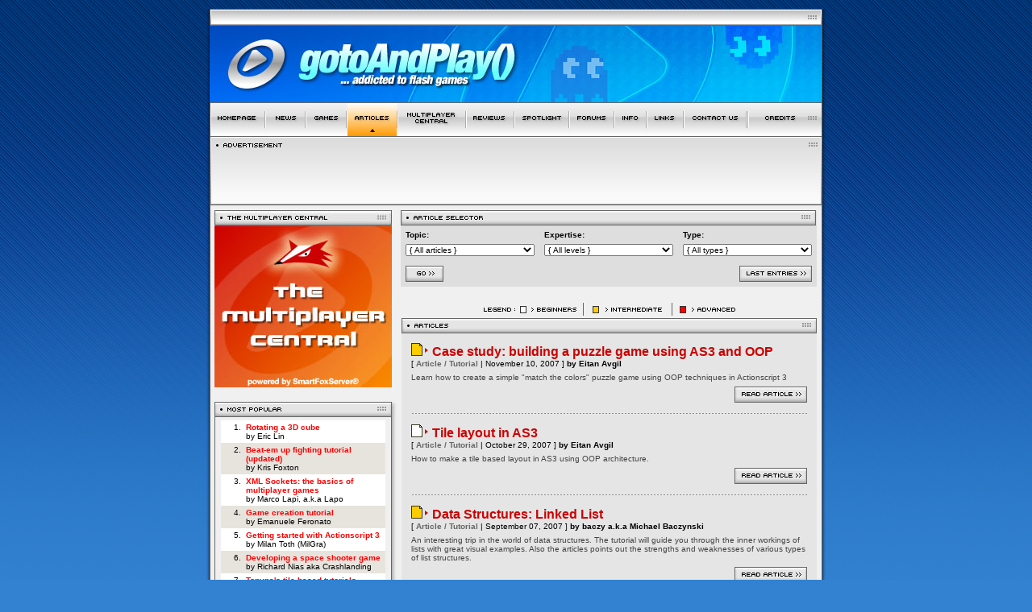

--- FILE ---
content_type: text/html; charset=ISO-8859-1
request_url: http://gotoandplay.biz/_articles/?PHPSESSID=024ce127234b5bffc8f687508a5a50e0
body_size: 32159
content:
<!DOCTYPE HTML PUBLIC "-//W3C//DTD HTML 4.01 Transitional//EN">
<html>
<head>
<title> 
gotoAndPlay(): Flash games, tutorials and game development</title>
<meta http-equiv="Content-Type" content="text/html; charset=iso-8859-1">
		  <meta http-equiv="keywords" content="flash games, flash game development, flash game tutorials, game development, game programming, actionscript for games, flash games, web games, flash arcades, actionscript, game development">
		  <meta http-equiv="description" content="gotoAndPlay is a community for flash game developers and gamers as well. You will find funny games to play and a lot of flash game developer resources">
		  <link rel="icon" href="http://www.gotoandplay.it/images/gtp_icon.png">
<!-- flash games, flash game development, flash game tutorials, game development, game programming, actionscript for games, flash games, web games, flash arcades, actionscript, game development -->
<link href="../main.css" rel="stylesheet" type="text/css">
<link href="boxes.css" rel="stylesheet" type="text/css">
<link href='/images/skin_default/skin.css.php' rel='stylesheet' type='text/css'><script language="JavaScript" type="text/JavaScript" src="../_js/main.js"></script>
<script language="JavaScript" type="text/JavaScript" src="../_js/cookies.js"></script>
</head>
<body leftmargin="0" topmargin="0" marginwidth="0" marginheight="0" class="bg" onLoad="preloadMenu()">
<table width="800" border="0" align="center" cellpadding="0" cellspacing="0">
  <tr> 
    <td colspan="3"><img src="../images/spacer.gif" width="120" height="11"></td>
  </tr>
  <tr> 
    <td  width="20" rowspan="6" class="leftShadow">&nbsp;</td>
    <td><img src='/images/skin_default/headLogo.jpg' border='0'></td>
    <td width="20" rowspan="6" class="rightShadow">&nbsp;</td>
  </tr>
  <tr> 
    <td> 
      <script>menuSelected = 3</script><body onLoad="MM_preloadImages('/images/navBar/navBar_r2_c8_f2.gif')">
<table border="0" cellpadding="0" cellspacing="0" width="760">
  <tr>
   <td colspan="25"><img name="navBar_r1_c1" src="/images/navBar/navBar_r1_c1.gif" width="760" height="1" border="0" alt=""></td>
  </tr>
  <tr>
   <td><img src="/images/navBar/navBar_r2_c1.gif" width="1" border="0" alt=""></td>
   <td><a href="/?PHPSESSID=024ce127234b5bffc8f687508a5a50e0" title="Return to the homepage" onMouseOut="MM_swapImgRestore();" onMouseOver="MM_swapImage('navBar_r2_c2','','/images/navBar/navBar_r2_c2_f2.gif',1);"><img name="navBar_r2_c2" src="/images/navBar/navBar_r2_c2.gif"border="0" alt=""></a></td>
   <td><img src="/images/navBar/navBar_r2_c11.gif" width="2" border="0" alt=""></td>
   <td><a href="/_gapBlog/?PHPSESSID=024ce127234b5bffc8f687508a5a50e0" title="Latest news!" onMouseOut="MM_swapImgRestore();" onMouseOver="MM_swapImage('navBar_news','','/images/navBar/navBar_news_f2.gif',12);"><img name="navBar_news" src="/images/navBar/navBar_news.gif "border="0" alt=""></a></td>
   <td><img src="/images/navBar/navBar_r2_c11.gif" width="2" border="0" alt=""></td>
   <td><a href="/_games/?PHPSESSID=024ce127234b5bffc8f687508a5a50e0" title="Play games!" onMouseOut="MM_swapImgRestore();" onMouseOver="MM_swapImage('navBar_r2_c4','','/images/navBar/navBar_r2_c4_f2.gif',2);"><img name="navBar_r2_c4" src="/images/navBar/navBar_r2_c4.gif"border="0" alt=""></a></td>
   <td><img src="/images/navBar/navBar_r2_c11.gif" width="2" border="0" alt=""></td>
   <td><a href="/_articles/?PHPSESSID=024ce127234b5bffc8f687508a5a50e0" title="Learn how to make flash games!" onMouseOut="MM_swapImgRestore();" onMouseOver="MM_swapImage('navBar_r2_c6','','/images/navBar/navBar_r2_c6_f2.gif',3);"><img name="navBar_r2_c6" src="/images/navBar/navBar_r2_c6_sel.gif"border="0" alt=""></a></td>
   <td><img src="/images/navBar/navBar_r2_c11.gif" width="2" border="0" alt=""></td>
   <td><a href="/_articles/multiplayerCentral/?PHPSESSID=024ce127234b5bffc8f687508a5a50e0" title="Learn the art of multiplayer games!" onMouseOut="MM_swapImgRestore();" onMouseOver="MM_swapImage('navBar_r2_c8','','/images/navBar/navBar_r2_c8_f2.gif',9);"><img name="navBar_r2_c8" src="/images/navBar/navBar_r2_c8.gif" border="0" alt=""></a></td>
   <td><img src="/images/navBar/navBar_r2_c11.gif" width="2" border="0" alt=""></td>
   <td><a href="/_reviews/?PHPSESSID=024ce127234b5bffc8f687508a5a50e0" title="Game reviews, book reviews ..." onMouseOut="MM_swapImgRestore()" onMouseOver="MM_swapImage('navBar_r2_c101','','/images/navBar/navBar_r2_c10_f2.gif',10)"><img src="/images/navBar/navBar_r2_c10.gif" alt="" name="navBar_r2_c101"border="0" id="navBar_r2_c101"></a></td>
   <td><img src="/images/navBar/navBar_r2_c11.gif" width="2" border="0" alt=""></td>
   <td><a href="/spotLight/?PHPSESSID=024ce127234b5bffc8f687508a5a50e0" title="Read our interviews with the pros!" onMouseOut="MM_swapImgRestore();" onMouseOver="MM_swapImage('navBar_r2_c12','','/images/navBar/navBar_r2_c12_f2.gif',11);"><img name="navBar_r2_c12" src="/images/navBar/navBar_r2_c12.gif"border="0" alt=""></a></td>
   <td><img src="/images/navBar/navBar_r2_c11.gif" width="2" border="0" alt=""></td>
   <td><a href="/_forums/?PHPSESSID=024ce127234b5bffc8f687508a5a50e0" title="The community forums" onMouseOver="MM_swapImage('navBar_r2_c141','','/images/navBar/navBar_r2_c14_f2.gif',4)" onMouseOut="MM_swapImgRestore()"><img src="/images/navBar/navBar_r2_c14.gif" alt="" name="navBar_r2_c141"border="0" id="navBar_r2_c141"></a></td>
   <td><img src="/images/navBar/navBar_r2_c11.gif" width="2" border="0" alt=""></td>
   <td><a href="/_info/?PHPSESSID=024ce127234b5bffc8f687508a5a50e0" title="Info, f.a.q. and more..." onMouseOut="MM_swapImgRestore()" onMouseOver="MM_swapImage('navBar_r2_c161','','/images/navBar/navBar_r2_c16_f2.gif',5)"><img src="/images/navBar/navBar_r2_c16.gif" alt="" name="navBar_r2_c161" border="0" id="navBar_r2_c161"></a></td>
   <td><img src="/images/navBar/navBar_r2_c11.gif" width="2" border="0" alt=""></td>
   <td><a href="/_links/?PHPSESSID=024ce127234b5bffc8f687508a5a50e0" onMouseOut="MM_swapImgRestore()" onMouseOver="MM_swapImage('navBar_r2_c181','','/images/navBar/navBar_r2_c18_f2.gif',6)"><img src="/images/navBar/navBar_r2_c18.gif" alt="" name="navBar_r2_c181" border="0" id="navBar_r2_c181"></a></td>
   <td><img src="/images/navBar/navBar_r2_c11.gif" width="2"  border="0" alt=""></td>
   <td><a href="javascript:spammersGoToHell()" title="Write us!" onMouseOut="MM_swapImgRestore();" onMouseOver="MM_swapImage('navBar_r2_c20','','/images/navBar/navBar_r2_c20_f2.gif',7);"><img name="navBar_r2_c20" src="/images/navBar/navBar_r2_c20.gif" border="0" alt=""></a></td>
   <td><img src="/images/navBar/navBar_r2_c11.gif" border="0" alt=""><img src="/images/navBar/navBar_r2_c11.gif" border="0" alt=""></td>
   <td><a href="/_credits/?PHPSESSID=024ce127234b5bffc8f687508a5a50e0" title="Site credits" onMouseOut="MM_swapImgRestore();" onMouseOver="MM_swapImage('navBar_r2_c22','','/images/navBar/navBar_r2_c22_f2.gif',8);"><img name="navBar_r2_c22" src="/images/navBar/navBar_r2_c22.gif" border="0" alt=""></a></td>
   <td><img src="/images/navBar/navBar_r2_c23.gif" width="1" border="0" alt=""></td>
  </tr>
 <tr>
   <td colspan="25"><img name="navBar_r1_c1" src="/images/navBar/navBar_r1_c1.gif" width="760" height="1" border="0" alt=""></td>
  </tr>
</table>
      <table width="760"  border="0" cellpadding="0" cellspacing="0" background="/_advertisement/img/titlebar_r2.gif"> 
  <tr> 
    <td><img src="/_advertisement/img/titleBar_r1.gif" width="760"></td> 
  </tr> 
  <tr> 
    <td style="background-image:url(/_advertisement/img/titlebar_r2.gif);background-repeat:no-repeat; background-color:#fdfdfd;">
		<table width="470" height="62" border="0" align="center" cellpadding="0" cellspacing="0">
          <tr>
            <td align="center">
			<iframe marginwidth="0" marginheight="0" width="468" height="60" scrolling="no" frameborder="0" src="http://rcm.amazon.com/e/cm?t=gotoandplay-20&p=13&o=1&l=bn1&browse=3427&mode=books&fc1=808080&lc1=cc0000&lt1=_blank&f=ifr">
<MAP NAME="boxmap-p13"><area target='_blank' SHAPE="RECT" COORDS="379, 50, 460, 57" HREF="http://gotoandplay.biz/phpAdsNew/adclick.php?bannerid=10&amp;zoneid=3&amp;source=&amp;dest=http%3A%2F%2Frcm.amazon.com%2Fe%2Fcm%2Fprivacy-policy.html%3Fo%3D1&amp;ismap="  COORDS="0,0,10000,10000" HREF="http://gotoandplay.biz/phpAdsNew/adclick.php?bannerid=10&amp;zoneid=3&amp;source=&amp;dest=http%3A%2F%2Fwww.amazon.com%2Fexec%2Fobidos%2Fredirect-home%2Fgotoandplay-20&amp;ismap="  src="http://rcm-images.amazon.com/images/G/01/rcm/468x60.gif" width="468" height="60" border="0" usemap="#boxmap-p13" alt="Shop at Amazon.com">
</iframe><div id="beacon_10" style="position: absolute; left: 0px; top: 0px; visibility: hidden;"><img src='http://gotoandplay.biz/phpAdsNew/adlog.php?bannerid=10&amp;clientid=10&amp;zoneid=3&amp;source=&amp;block=0&amp;capping=0&amp;cb=cd69a626366b1c00f691b8217ccc97f1' width='0' height='0' alt='' style='width: 0px; height: 0px;'></div>			</td>
          </tr>
    </table>	</td>
  </tr>
  <tr> 
    <td><img src="/_advertisement/img/titleBar_r3.gif" width="760"></td> 
  </tr> 
</table>
    </td>
  </tr>
  <tr> 
    <td align="left" valign="top" class="internalFrame"> </td>
  </tr>
  <tr> 
    <td align="left" valign="top" class="internalFrame"> <table width="760" border="0" cellspacing="0" cellpadding="0">
        <tr> 
          <td width="234" valign="top" style="padding-left:6px; padding-right:2px; padding-top:6px; padding-bottom:6px;"><a href="multiplayerCentral/?PHPSESSID=024ce127234b5bffc8f687508a5a50e0"><img src="images/theMpCentral.jpg" border="0"></a><br>
            <br>
            <table width="226" border="0" cellspacing="0" cellpadding="0">  <tr>     <td width="220" height="19" class="box_bgTopMostPop"></td>    <td class="box_shadowTop"></td>  </tr>  <tr>     <td class="box_Pattern">	<div class="box_inside">	<table cellpadding="3" cellspacing="0" width="204" border="0">	<tr bgcolor = '#ffffff' class='box_inside'>
<td width='22' align='right' valign='top'>1.</td>
<td><a href='/_articles/2004/07/3dCube.php?PHPSESSID=024ce127234b5bffc8f687508a5a50e0'>Rotating a 3D cube</a><br>by Eric Lin</td>
</tr><tr bgcolor = '#e7e4de' class='box_inside'>
<td width='22' align='right' valign='top'>2.</td>
<td><a href='/_articles/2006/06/beatemup.php?PHPSESSID=024ce127234b5bffc8f687508a5a50e0'>Beat-em up fighting tutorial (updated)</a><br>by Kris Foxton</td>
</tr><tr bgcolor = '#ffffff' class='box_inside'>
<td width='22' align='right' valign='top'>3.</td>
<td><a href='/_articles/2003/12/xmlSocket.php?PHPSESSID=024ce127234b5bffc8f687508a5a50e0'>XML Sockets: the basics of multiplayer games</a><br>by Marco Lapi, a.k.a Lapo</td>
</tr><tr bgcolor = '#e7e4de' class='box_inside'>
<td width='22' align='right' valign='top'>4.</td>
<td><a href='/_articles/2007/02/game_tutorial_part1.php?PHPSESSID=024ce127234b5bffc8f687508a5a50e0'>Game creation tutorial</a><br>by Emanuele Feronato</td>
</tr><tr bgcolor = '#ffffff' class='box_inside'>
<td width='22' align='right' valign='top'>5.</td>
<td><a href='/_articles/2006/07/as3intro.php?PHPSESSID=024ce127234b5bffc8f687508a5a50e0'>Getting started with Actionscript 3</a><br>by Milan Toth (MilGra)</td>
</tr><tr bgcolor = '#e7e4de' class='box_inside'>
<td width='22' align='right' valign='top'>6.</td>
<td><a href='/_articles/2004/10/sshooter.php?PHPSESSID=024ce127234b5bffc8f687508a5a50e0'>Developing a space shooter game</a><br>by Richard Nias aka Crashlanding</td>
</tr><tr bgcolor = '#ffffff' class='box_inside'>
<td width='22' align='right' valign='top'>7.</td>
<td><a href='/_articles/2004/02/tonypa.php?PHPSESSID=024ce127234b5bffc8f687508a5a50e0'>Tonypa's tile-based tutorials (updated)</a><br>by Tonu Paldra, alias Tonypa</td>
</tr><tr bgcolor = '#e7e4de' class='box_inside'>
<td width='22' align='right' valign='top'>8.</td>
<td><a href='/_articles/2004/01/as_optimizations.php?PHPSESSID=024ce127234b5bffc8f687508a5a50e0'>Actionscript optimizations tutorial</a><br>by Marco Lapi, a.k.a Lapo</td>
</tr><tr bgcolor = '#ffffff' class='box_inside'>
<td width='22' align='right' valign='top'>9.</td>
<td><a href='/_articles/2004/12/inverseKinematics.php?PHPSESSID=024ce127234b5bffc8f687508a5a50e0'>Inverse Kinematics</a><br>by Milan Toth (MilGra)</td>
</tr><tr bgcolor = '#e7e4de' class='box_inside'>
<td width='22' align='right' valign='top'>10.</td>
<td><a href='/_articles/2004/04/swfProtection.php?PHPSESSID=024ce127234b5bffc8f687508a5a50e0'>How to protect SWFs from decompilers?</a><br>by Eric Lin</td>
</tr>	</table>    </div>	</td>    <td class="box_shadowMid">&nbsp;</td>  </tr>  <tr>    <td height="20" class="box_bgBottom"></td>    <td class="box_shadowBtm">&nbsp;</td>  </tr></table>            <br> 
			<table width="226" border="0" cellspacing="0" cellpadding="0">
  <tr> 
    <td width="220" height="19" class="box_bgTopAdvert"></td>
    <td class="box_shadowTop"></td>
  </tr>
  <tr> 
    <td height="138" align="center" valign="bottom" class="box_Pattern" style="padding-top:12px">
	<iframe marginwidth="0" marginheight="0" width="120" height="150" scrolling="no" frameborder="0" src="http://rcm.amazon.com/e/cm?t=gotoandplay-20&p=6&o=1&l=bn1&browse=3427&mode=books&fc1=808080&lc1=CC0000&amp;lt1=_blank&f=ifr">


<MAP NAME="boxmap-p6"><area target='_blank' SHAPE="RECT" COORDS="1, 140, 83, 150" HREF="http://gotoandplay.biz/phpAdsNew/adclick.php?bannerid=8&amp;zoneid=2&amp;source=&amp;dest=http%3A%2F%2Frcm.amazon.com%2Fe%2Fcm%2Fprivacy-policy.html%3Fo%3D1&amp;ismap="  COORDS="0,0,10000,10000"
HREF="http://gotoandplay.biz/phpAdsNew/adclick.php?bannerid=8&amp;zoneid=2&amp;source=&amp;dest=http%3A%2F%2Fwww.amazon.com%2Fexec%2Fobidos%2Fredirect-home%2Fgotoandplay-20&amp;ismap="  src="http://rcm-images.amazon.com/images/G/01/rcm/120x150.gif" width="120" height="150" border="0" usemap="#boxmap-p6" alt="Shop at Amazon.com">


</iframe><div id="beacon_8" style="position: absolute; left: 0px; top: 0px; visibility: hidden;"><img src='http://gotoandplay.biz/phpAdsNew/adlog.php?bannerid=8&amp;clientid=9&amp;zoneid=2&amp;source=&amp;block=0&amp;capping=0&amp;cb=3a6e35b16da8b1582e5f6617bc59aba4' width='0' height='0' alt='' style='width: 0px; height: 0px;'></div>	</td>
    <td class="box_shadowMid">&nbsp;</td>
  </tr>
  <tr>
    <td height="20" class="box_bgBottom"></td>
    <td class="box_shadowBtm">&nbsp;</td>
  </tr>
</table>          </td>
          <td width="526" align="center" valign="top" style="padding-left:2px; padding-right:6px; padding-top:6px; padding-bottom:6px;"><table width="515" border="0" cellpadding="0" cellspacing="0" bgcolor="#dedede">
              <tr> 
                <td><img src="images/titleBar_articleSelector.gif" width="515" height="19"></td>
              </tr>
              <tr> 
                <td> <table width="515" border="0" cellspacing="0" cellpadding="6">
                    <form name="articles" method="post" action="/_articles/index.php"><input type="hidden" name="PHPSESSID" value="024ce127234b5bffc8f687508a5a50e0" />
                      <tr class="xsmall"> 
                        <td width="161" style='padding-bottom:0px'><strong>Topic:</strong></td>
                        <td width="161" style='padding-bottom:0px'><strong>Expertise:</strong></td>
                        <td width="161" style='padding-bottom:0px'><strong>Type:</strong></td>
                      </tr>
                      <tr> 
                        <td> <select name="topic" id="topic" class="xsmall" style="width:160px">
                            <option value='-all-'>{ All articles }</option>
                            <option value='3d'>3D</options><option value='as2'>Actionscript 2.0</options><option value='actionscript3'>Actionscript 3.0</options><option value='collision'>Collisions</options><option value='coding'>General actionscript</options><option value='flash'>General Flash</options><option value='highscores'>Highscores</options><option value='image manipulation'>Image Manipulation</options><option value='mobile'>Mobile gaming</options><option value='multiplayer'>Multiplayer</options><option value='optimization'>Optimizations</options><option value='pathfind'>Pathfinding</options><option value='physics'>Physics</options><option value='platform'>Platform</options><option value='puzzle'>Puzzle</options><option value='racing'>Racing</options><option value='shooting'>Shooting</options><option value='sound'>Sound</options><option value='tiles'>Tile based games</options><option value='xml'>Xml</options><option value='[other]'>[other]</options>                          </select> </td>
                        <td class="xsmall"> <select name="expertise" id="expertise" class="xsmall" style="width:160px">
                            <option value='-all-'>{ All levels }</option>
                            <option value='1'>Beginners</options><option value='2'>Intermediate</options><option value='3'>Advanced</options>                          </select> </td>
                        <td class="xsmall"> <select name="type" id="type" class="xsmall" style="width:160px">
                            <option value='-all-'>{ All types }</option>
                            <option value='1'>Article / Tutorial</options><option value='2'>Prototype</options>                          </select> </td>
                      </tr>
                      <tr> 
                        <td><input name="imageField" type="image" src="images/button_go.gif?PHPSESSID=024ce127234b5bffc8f687508a5a50e0" width="47" height="20" border="0"> 
                          <input name="submitted" type="hidden" value="ok"></td>
                        <td class="xsmall">&nbsp;</td>
                        <td align="right"><a href="/_articles/index.php?PHPSESSID=024ce127234b5bffc8f687508a5a50e0"><img src="images/butt_lastEntries.gif" width="90" height="20" border="0"></a></td>
                      </tr>
                    </form>
                  </table></td>
              </tr>
            </table>
            <br> <img src="images/legend.gif" width="332" height="21"><br> <table width="515" border="0" cellpadding="0" cellspacing="0" bgcolor="#e5e5e5">
              <tr> 
                <td><img src="images/titleBar_articles.gif" width="515" height="19"></td>
              </tr>
              <tr>
<td style='padding:12px;'>
<img src='images/rate_2.gif'>&nbsp;<a class='articleTitle' href='/_articles/2007/11/matchColorGame.php?PHPSESSID=024ce127234b5bffc8f687508a5a50e0'>Case study: building a puzzle game using AS3 and OOP</a><br>
<span class='xsmall'>[ </span><span class='xsmall' style='color:#666666'><b>Article / Tutorial</b></span><span class='xsmall'> | November 10, 2007 ]<b> by Eitan Avgil</b></span><br>
<span class='xsmall'><div style='padding-top:6px; color:#444444'>Learn how to create a simple "match the colors" puzzle game using OOP techniques in Actionscript 3</div></span>
<div align='right' style='padding-top:6px;'><a href='/_articles/2007/11/matchColorGame.php?PHPSESSID=024ce127234b5bffc8f687508a5a50e0' title='read &gt;&gt; Case study: building a puzzle game using AS3 and OOP'><img src='images/butt_readArticle.gif' border='0' alt='read &gt;&gt; Case study: building a puzzle game using AS3 and OOP'></a></div>
</tr>
</td>
<tr><td style='padding-left:12px;'><img src='images/dotted_line1.gif'></td></tr><tr>
<td style='padding:12px;'>
<img src='images/rate_1.gif'>&nbsp;<a class='articleTitle' href='/_articles/2007/10/tileLayout.php?PHPSESSID=024ce127234b5bffc8f687508a5a50e0'>Tile layout in AS3</a><br>
<span class='xsmall'>[ </span><span class='xsmall' style='color:#666666'><b>Article / Tutorial</b></span><span class='xsmall'> | October 29, 2007 ]<b> by Eitan Avgil</b></span><br>
<span class='xsmall'><div style='padding-top:6px; color:#444444'>How to make a tile based layout in AS3 using OOP architecture. </div></span>
<div align='right' style='padding-top:6px;'><a href='/_articles/2007/10/tileLayout.php?PHPSESSID=024ce127234b5bffc8f687508a5a50e0' title='read &gt;&gt; Tile layout in AS3'><img src='images/butt_readArticle.gif' border='0' alt='read &gt;&gt; Tile layout in AS3'></a></div>
</tr>
</td>
<tr><td style='padding-left:12px;'><img src='images/dotted_line1.gif'></td></tr><tr>
<td style='padding:12px;'>
<img src='images/rate_2.gif'>&nbsp;<a class='articleTitle' href='/_articles/2007/09/linked_list.php?PHPSESSID=024ce127234b5bffc8f687508a5a50e0'>Data Structures: Linked List</a><br>
<span class='xsmall'>[ </span><span class='xsmall' style='color:#666666'><b>Article / Tutorial</b></span><span class='xsmall'> | September 07, 2007 ]<b> by baczy a.k.a Michael Baczynski</b></span><br>
<span class='xsmall'><div style='padding-top:6px; color:#444444'>An interesting trip in the world of data structures. The tutorial will guide you through the inner workings of lists with great visual examples. Also the articles points out the strengths and weaknesses of various types of list structures.</div></span>
<div align='right' style='padding-top:6px;'><a href='/_articles/2007/09/linked_list.php?PHPSESSID=024ce127234b5bffc8f687508a5a50e0' title='read &gt;&gt; Data Structures: Linked List'><img src='images/butt_readArticle.gif' border='0' alt='read &gt;&gt; Data Structures: Linked List'></a></div>
</tr>
</td>
<tr><td style='padding-left:12px;'><img src='images/dotted_line1.gif'></td></tr><tr>
<td style='padding:12px;'>
<img src='images/rate_2.gif'>&nbsp;<a class='articleTitle' href='/_articles/2007/07/building_mmo.php?PHPSESSID=024ce127234b5bffc8f687508a5a50e0'>Building MMO Virtual Worlds</a><br>
<span class='xsmall'>[ </span><span class='xsmall' style='color:#666666'><b>Article / Tutorial</b></span><span class='xsmall'> | July 21, 2007 ]<b> by Marco Lapi, a.k.a Lapo</b></span><br>
<span class='xsmall'><div style='padding-top:6px; color:#444444'>An in-depth article about building advanced multi-player virtual worlds in Flash, talking about architecture, security, performance and a lot more...</div></span>
<div align='right' style='padding-top:6px;'><a href='/_articles/2007/07/building_mmo.php?PHPSESSID=024ce127234b5bffc8f687508a5a50e0' title='read &gt;&gt; Building MMO Virtual Worlds'><img src='images/butt_readArticle.gif' border='0' alt='read &gt;&gt; Building MMO Virtual Worlds'></a></div>
</tr>
</td>
<tr><td style='padding-left:12px;'><img src='images/dotted_line1.gif'></td></tr><tr>
<td style='padding:12px;'>
<img src='images/rate_3.gif'>&nbsp;<a class='articleTitle' href='/_articles/2007/07/pathfinder_3d.php?PHPSESSID=024ce127234b5bffc8f687508a5a50e0'>AStar 3D prototype</a><br>
<span class='xsmall'>[ </span><span class='xsmall' style='color:#666666'><b>Prototype</b></span><span class='xsmall'> | July 11, 2007 ]<b> by Paul Spitzer</b></span><br>
<span class='xsmall'><div style='padding-top:6px; color:#444444'>An Actionscript 3.0 implementation of the A* algorithm in 3D</div></span>
<div align='right' style='padding-top:6px;'><a href='/_articles/2007/07/pathfinder_3d.php?PHPSESSID=024ce127234b5bffc8f687508a5a50e0' title='read &gt;&gt; AStar 3D prototype'><img src='images/butt_readArticle.gif' border='0' alt='read &gt;&gt; AStar 3D prototype'></a></div>
</tr>
</td>
<tr><td style='padding-left:12px;'><img src='images/dotted_line1.gif'></td></tr><tr>
<td style='padding:12px;'>
<img src='images/rate_2.gif'>&nbsp;<a class='articleTitle' href='/_articles/2007/04/skeletal_animation.php?PHPSESSID=024ce127234b5bffc8f687508a5a50e0'>Skeletal Animations</a><br>
<span class='xsmall'>[ </span><span class='xsmall' style='color:#666666'><b>Article / Tutorial</b></span><span class='xsmall'> | May 12, 2007 ]<b> by Jochen Diehl, aka joeydee</b></span><br>
<span class='xsmall'><div style='padding-top:6px; color:#444444'>An interesting tutorial showing how to create an impressive skeletal-animated human character</div></span>
<div align='right' style='padding-top:6px;'><a href='/_articles/2007/04/skeletal_animation.php?PHPSESSID=024ce127234b5bffc8f687508a5a50e0' title='read &gt;&gt; Skeletal Animations'><img src='images/butt_readArticle.gif' border='0' alt='read &gt;&gt; Skeletal Animations'></a></div>
</tr>
</td>
<tr><td style='padding-left:12px;'><img src='images/dotted_line1.gif'></td></tr><tr>
<td style='padding:12px;'>
<img src='images/rate_2.gif'>&nbsp;<a class='articleTitle' href='/_articles/2007/04/fisix_trucks.php?PHPSESSID=024ce127234b5bffc8f687508a5a50e0'>Fisix Trucks prototype</a><br>
<span class='xsmall'>[ </span><span class='xsmall' style='color:#666666'><b>Prototype</b></span><span class='xsmall'> | May 12, 2007 ]<b> by Nicolas Lierman</b></span><br>
<span class='xsmall'><div style='padding-top:6px; color:#444444'>An interesting trucks-like prototype showing off the capabilities of the Actionscript 3 Fisix engine.</div></span>
<div align='right' style='padding-top:6px;'><a href='/_articles/2007/04/fisix_trucks.php?PHPSESSID=024ce127234b5bffc8f687508a5a50e0' title='read &gt;&gt; Fisix Trucks prototype'><img src='images/butt_readArticle.gif' border='0' alt='read &gt;&gt; Fisix Trucks prototype'></a></div>
</tr>
</td>
<tr><td style='padding-left:12px;'><img src='images/dotted_line1.gif'></td></tr><tr>
<td style='padding:12px;'>
<img src='images/rate_2.gif'>&nbsp;<a class='articleTitle' href='/_articles/2007/03/pathFinder.php?PHPSESSID=024ce127234b5bffc8f687508a5a50e0'>Efficient A* path finder</a><br>
<span class='xsmall'>[ </span><span class='xsmall' style='color:#666666'><b>Prototype</b></span><span class='xsmall'> | March 03, 2007 ]<b> by Neodroid</b></span><br>
<span class='xsmall'><div style='padding-top:6px; color:#444444'>A function library to make an efficient A* pathfinding:very adaptable to any kind of tile games and very usefull too.</div></span>
<div align='right' style='padding-top:6px;'><a href='/_articles/2007/03/pathFinder.php?PHPSESSID=024ce127234b5bffc8f687508a5a50e0' title='read &gt;&gt; Efficient A* path finder'><img src='images/butt_readArticle.gif' border='0' alt='read &gt;&gt; Efficient A* path finder'></a></div>
</tr>
</td>
<tr><td style='padding-left:12px;'><img src='images/dotted_line1.gif'></td></tr><tr>
<td style='padding:12px;'>
<img src='images/rate_1.gif'>&nbsp;<a class='articleTitle' href='/_articles/2007/03/isometric.php?PHPSESSID=024ce127234b5bffc8f687508a5a50e0'>Isometric engine</a><br>
<span class='xsmall'>[ </span><span class='xsmall' style='color:#666666'><b>Article / Tutorial</b></span><span class='xsmall'> | March 03, 2007 ]<b> by Chris Lindsey (aka DebuggerCLL)</b></span><br>
<span class='xsmall'><div style='padding-top:6px; color:#444444'>This is a simple isometric environment with movement example. It was inspired by the lack of easy-to-understand isometric Flash examples on the internet. This version is simple and streamlined, anyone trying to get a grasp on isometric game creation basics in Flash should be able to get what they are looking for here. </div></span>
<div align='right' style='padding-top:6px;'><a href='/_articles/2007/03/isometric.php?PHPSESSID=024ce127234b5bffc8f687508a5a50e0' title='read &gt;&gt; Isometric engine'><img src='images/butt_readArticle.gif' border='0' alt='read &gt;&gt; Isometric engine'></a></div>
</tr>
</td>
<tr><td style='padding-left:12px;'><img src='images/dotted_line1.gif'></td></tr><tr>
<td style='padding:12px;'>
<img src='images/rate_1.gif'>&nbsp;<a class='articleTitle' href='/_articles/2007/02/game_tutorial_part1.php?PHPSESSID=024ce127234b5bffc8f687508a5a50e0'>Game creation tutorial</a><br>
<span class='xsmall'>[ </span><span class='xsmall' style='color:#666666'><b>Article / Tutorial</b></span><span class='xsmall'> | February 26, 2007 ]<b> by Emanuele Feronato</b></span><br>
<span class='xsmall'><div style='padding-top:6px; color:#444444'>This is the first part of a long step-by-step article that will guide you through the entire process of creating a Flash game including input management, basic physics, collision detection and a lot more!</div></span>
<div align='right' style='padding-top:6px;'><a href='/_articles/2007/02/game_tutorial_part1.php?PHPSESSID=024ce127234b5bffc8f687508a5a50e0' title='read &gt;&gt; Game creation tutorial'><img src='images/butt_readArticle.gif' border='0' alt='read &gt;&gt; Game creation tutorial'></a></div>
</tr>
</td>
            </table></td>
        </tr>
      </table></td>
  </tr>
  <tr> 
    <td align="left" valign="top" class="internalFrame"><img src="images/titleBar_contribute.gif" width="760" height="19"></td>
  </tr>
  <tr> 
    <td width="760" align="left" valign="top" class="internalFrame"> <p class="xsmall" style="margin: 6px;"><img src="images/title_submissions.gif" width="190" height="24"><br>
        <br>
        <strong>To make this section grow we will rely also on your submissions</strong>: 
        <br>
        gamedev oriented articles, tutorials and actionscript code snippets that 
        can be useful in game developement are welcome.<br>
        Also this section will not just focus on coding, going through all the 
        different phases of game creation: graphix, sprite creation, game logic, 
        AI, sound, server side integration etc ...<br>
      </p>
      <p class="xsmall" style="margin: 6px;">For your submissions &gt;&gt; <a href="mailto:info@gotoandplay.it">info@gotoandplay.it</a></p>
      <p class="xsmall" style="margin: 6px;">We will accept these file formats: 
        txt, html, rtf, doc, pdf and fla/swf.<br>
        Please always <strong>ZIP</strong> your files before sending.<br>
        <br>
      </p></td>
  </tr>
  <tr> 
    <td colspan="3" class="bgLeft04"> 
      <img src='/images/skin_default/footer.png' border='0'>    </td>
  </tr>
</table>
<table width="740" border="0" align="center" cellpadding="2" cellspacing="0">
  <tr>
    <td align="center" class="footNote">| <a href="/?PHPSESSID=024ce127234b5bffc8f687508a5a50e0" title="back to the homepage" class="footNoteLink">Homepage</a> 
	  | <a href="/_gapBlog/?PHPSESSID=024ce127234b5bffc8f687508a5a50e0" title="Latest news!" class="footNoteLink">News</a>
      | <a href="/_games/?PHPSESSID=024ce127234b5bffc8f687508a5a50e0" class="footNoteLink" title="flash games, dickDynamite">Games</a> 
      | <a href="/_articles/?PHPSESSID=024ce127234b5bffc8f687508a5a50e0" title="flash articles, tutorials" class="footNoteLink">Articles</a> 
	  | <a href="/_articles/?PHPSESSID=024ce127234b5bffc8f687508a5a50e0" title="multiplayer articles" class="footNoteLink">Multiplayer Central</a> 
	  | <a href="/_reviews/?PHPSESSID=024ce127234b5bffc8f687508a5a50e0" title="Game reviews, book reviews..." class="footNoteLink">Reviews</a> 
	  | <a href="/spotlight/?PHPSESSID=024ce127234b5bffc8f687508a5a50e0" title="Interviews with the pros!" class="footNoteLink">Spotlight</a> 
      | <a href="/_forums/?PHPSESSID=024ce127234b5bffc8f687508a5a50e0" title="gotoAndPlay() Forums" target="_blank" class="footNoteLink">Forums</a>
      | <a href="/_info/?PHPSESSID=024ce127234b5bffc8f687508a5a50e0" class="footNoteLink" title="general info and f.a.q.">Info</a> 
      | <a href="/_links/?PHPSESSID=024ce127234b5bffc8f687508a5a50e0" title="other great flash resources" class="footNoteLink">Links</a> 
      | <a href="mailto:info@gotoandplay.it" title="contact us" class="footNoteLink">Contact us</a> 
	  | <a href="/_advertisement/?PHPSESSID=024ce127234b5bffc8f687508a5a50e0" title="advertisement on gotoAndPlay()" class="footNoteLink">Advertise</a>
      | <a href="/_credits/?PHPSESSID=024ce127234b5bffc8f687508a5a50e0" title="site credits" class="footNoteLink">Credits</a>    
      |<br><br>| <a href="http://www.smartfoxserver.com" title="SmartFoxServer" class="footNoteLink">www.smartfoxserver.com</a>  
	  | <a href="http://www.gotoandplay.biz" title="gotoAndPlay()" class="footNoteLink">www.gotoandplay.biz</a> 
	  | <a href="http://www.openspace-engine.com" title="OpenSpace" class="footNoteLink">www.openspace-engine.com</a>  
      |</td>
  </tr>
  <tr> 
    <td align="center" class="footNote"><br>
      gotoAndPlay() v 3.0.0 -- (c)2003-2008 gotoAndPlay() Team -- P.IVA 03121770048</td>
  </tr>
</table>
<p>&nbsp;</p>
</body>
</html>


--- FILE ---
content_type: text/css
request_url: http://gotoandplay.biz/main.css
body_size: 5590
content:
.internalFrame {
	background-image: url(images/bg_internalFrame.gif);
	background-repeat: repeat-y;
}
.internalFrameSplit {
	background-image: url(images/bg_internalFrame_split.gif);
	background-repeat: repeat-y;
}

.internalFrameSplit2 {

	background-image: url(images/bg_internalFrame_split2.gif);
	background-repeat: repeat-y;
}

.internalFrameGame {
	background-image: url(images/bg_game.gif);
	background-repeat: no-repeat;
	background-position: left top;
}
.xsmall {
	font-family: Verdana, Arial, Helvetica, sans-serif;
	font-size: 10px;
}
.bg {
	scrollbar-face-color: #dddddd; scrollbar-shadow-color: #eeeeee; 
	scrollbar-highlight-color: #dddddd; scrollbar-3dlight-color: #ffffff; 
	scrollbar-darkshadow-color: #666666; scrollbar-track-color: #eeeeee;
	scrollbar-arrow-color: #222222;
}
.inputFld {
	font-family: Verdana, Arial, Helvetica, sans-serif;
	font-size: 10px;
	color: #000000;
	background-color: #E5E5E5;
	border: 1px solid #A0A0A0;
}
a {
	font-weight: bold;
	color: #FF0000;
	text-decoration: none;
}
a:hover {
	color: #FF6600;
	text-decoration: underline;
}
.errorMsg {
	font-family: Verdana, Arial, Helvetica, sans-serif;
	font-size: 10px;
	font-weight: bolder;
	color: #FF0000;
}
.nav {
	font-family: Tahoma, Verdana, Arial, Helvetica, sans-serif;
	font-size: 9px;
	color: #CC0000;
	text-decoration: none;
}
.navLink {
	text-decoration: none;
	font-family: Arial, Helvetica, sans-serif;
	font-size: 9px;
	font-weight: normal;
}
.navLink:hover {
	text-decoration: underline;
	font-family: Arial, Helvetica, sans-serif;
	font-size: 9px;
	color: #330000;
	font-weight: normal;
}
.smallTitle {
	font-family: Verdana, Arial, Helvetica, sans-serif;
	font-size: 12px;
	font-weight: bolder;
	color: #FF6600;
}
.previewTable {
	background-color: #e6e6e6;
	border: 1px solid #CCCCCC;

}
.swf {
	border: 2px solid #000000;
}
.prevNext {
	font-family: Verdana, Arial, Helvetica, sans-serif;
	font-size: 10px;
	color: #CC0000;
	text-decoration: none;
	background-color: #e0e0e0;
	padding: 6px;
}
.prevNext:hover {
	color: #FFFFFF;
	background-color: #FF3300;
	padding: 6px;
	text-decoration: none;
}

.pageSelector {
	font-family: Verdana, Arial, Helvetica, sans-serif;
	font-size: 11px;
	color: #CC0000;
	background-color: #f0f0f0;
	width: 80px;
	border: 1px solid #CCCCCC;
	height:22px;

}
hr {
	border: 1px dotted #CCCCCC;
}
.articleSelector {
	font-family: Verdana, Arial, Helvetica, sans-serif;
	font-size: 12px;
	
	color: #CC0000;
	text-decoration: none;
}
.articleSelector:hover {
	color: #ff6600;
	text-decoration: underline;
}.faq-Q {
	font-family: Verdana, Arial, Helvetica, sans-serif;
	font-size: 11px;
	line-height: 14px;
	font-weight: bold;
	color: #FFFFFF;
	background-color: #FF6600;
}
.faq-A {
	font-family: Verdana, Arial, Helvetica, sans-serif;
	font-size: 11px;
	color: #000000;
	background-color: #e2e2e2;
	line-height: 14px;
}
.imgBorder {
	border: 4px solid #CCCCCC;
}
.articleNote {
	font-family: Verdana, Arial, Helvetica, sans-serif;
	font-size: 9px;
	color: #333333;
}
pre {font: 11px "Courier New",monospace;}

.quote {
border: 1px Solid #505050; 
background-color:#ffffff;  
margin:2px;
padding:10px; 
color:#000000; }

.articleTitle {
	font-family: Arial, Helvetica, sans-serif;
	font-size: 16px;
	font-weight: bolder;
	color: #CC0000;
}
.articleText {
	font-family: Verdana, Arial, Helvetica, sans-serif;
	font-size: 10px;
	line-height: 15px;

}
.articleSubTitle {
	font-family: Verdana, Arial, Helvetica, sans-serif;
	font-size: 10px;
	color: #333333;
}
.newsText {
	font-family: Verdana, Arial, Helvetica, sans-serif;
	font-size: 11px;
	line-height: 15px;
	color: #000000;
}
.gameImgBorder {
	border: 6px solid #AAAAAA;
}
.gameTitle {
	font-family: Arial, Helvetica, sans-serif;
	font-size: 18px;
	font-weight: bolder;
	color: #CC0000;
}
.gameDataCell {
	font-family: Verdana, Arial, Helvetica, sans-serif;
	font-size: 10px;
	padding-bottom: 5px;
	padding-right: 5px;
	vertical-align: top;
	text-align: left;	
}
.articleParagraphTitle {
	font-family: Verdana, Arial, Helvetica, sans-serif;
	font-size: 11px;
	font-weight: bold;
	color: #CC0000;
	text-transform: uppercase;
}
.small {
	font-family: Verdana, Arial, Helvetica, sans-serif;
	font-size: 11px;
	line-height: 16px;
}
.internalFrameSplit3 {


	background-image: url(images/bg_internal_split3.gif);
	background-repeat: repeat-y;
}
.articleQ {
        font-family: Verdana, Arial, Helvetica, sans-serif;
        font-size: 11px;
        font-weight: bold;
        color: #CC0000;
}
.math {
	font-size: 14px;
	line-height: 150%;
}

.gameComment {
	font-family: Verdana, Arial, Helvetica, sans-serif;
	font-size: 10px;
	padding: 8px;
	line-height: 14px;
}

.comment_header {
	font-family: Verdana, Arial, Helvetica, sans-serif;
	font-size: 11px;
	background-color:#CCCCCC;
	padding: 2px;
	vertical-align: middle;
	}

.comment_data {
	font-size: 9px;
	color: #666666;
	font-weight: normal;
}

.comment_text {
}

.comment_num {
	color: #CC0000;
	font-weight: bold;
}

.comment_tb {
	width: 444px;
	font-family: Verdana, Arial, Helvetica, sans-serif;
	font-size: 10px;
	border: 1px solid #A0A0A0;
}

.gameComment ul {
	padding-left: 20px;
	margin-left: 0px;
}

.gameComment li {
	list-style-image: url(_games/img/gamepage/listDot.gif)
}

.oldRatings {
	font-family: Verdana, Arial, Helvetica, sans-serif;
	font-size: 10px;
}